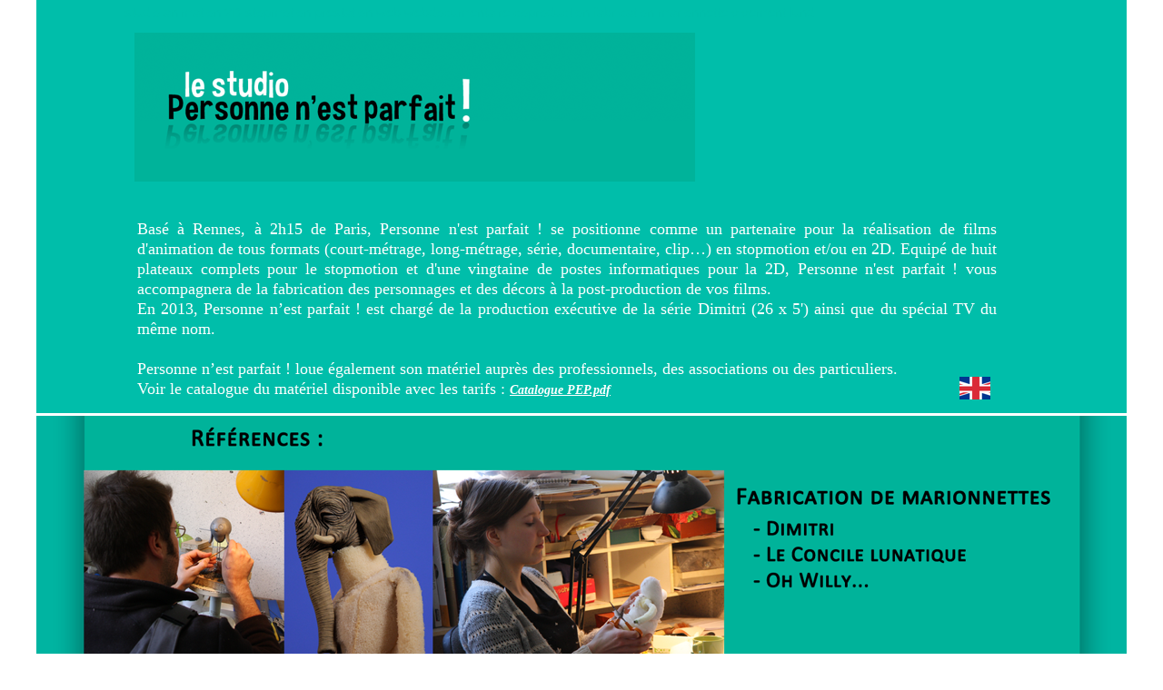

--- FILE ---
content_type: text/html
request_url: http://personnenestparfait.fr/Personne-n-est-parfait/Personne_nest_parfait.html
body_size: 2469
content:
<?xml version="1.0" encoding="UTF-8"?>
<!DOCTYPE html PUBLIC "-//W3C//DTD XHTML 1.0 Transitional//EN" "http://www.w3.org/TR/xhtml1/DTD/xhtml1-transitional.dtd">


<html xmlns="http://www.w3.org/1999/xhtml" xml:lang="fr" lang="fr">
  <head>
    <meta http-equiv="Content-Type" content="text/html; charset=UTF-8" />
    <meta name="Generator" content="iWeb 3.0.4" />
    <meta name="iWeb-Build" content="local-build-20211203" />
    <meta http-equiv="X-UA-Compatible" content="IE=EmulateIE7" />
    <meta name="viewport" content="width=1200" />
    <title>Personne n'est parfait</title>
    <link rel="stylesheet" type="text/css" media="screen,print" href="Personne_nest_parfait_files/Personne_nest_parfait.css" />
    <!--[if lt IE 8]><link rel='stylesheet' type='text/css' media='screen,print' href='Personne_nest_parfait_files/Personne_nest_parfaitIE.css'/><![endif]-->
    <!--[if gte IE 8]><link rel='stylesheet' type='text/css' media='screen,print' href='Media/IE8.css'/><![endif]-->
    <style type="text/css">
/*<![CDATA[*/
	@import "Scripts/Widgets/HTMLRegion/Paste.css";
/*]]>*/
</style>
    <script type="text/javascript" src="Scripts/iWebSite.js"></script>
    <script type="text/javascript" src="Scripts/iWebImage.js"></script>
    <script type="text/javascript" src="Scripts/iWebMediaGrid.js"></script>
    <script type="text/javascript" src="Scripts/Widgets/SharedResources/WidgetCommon.js"></script>
    <script type="text/javascript" src="Scripts/Widgets/HTMLRegion/Paste.js"></script>
    <script type="text/javascript" src="Personne_nest_parfait_files/Personne_nest_parfait.js"></script>
  </head>
  <body style="background: rgb(255, 255, 255); margin: 0pt; " onload="onPageLoad();" onunload="onPageUnload();">
    <div style="text-align: center; ">
      <div style="margin-bottom: 0px; margin-left: auto; margin-right: auto; margin-top: 0px; overflow: hidden; position: relative; word-wrap: break-word;  background: rgb(0, 190, 170); text-align: left; width: 1200px; " id="body_content">
        <div style="float: left; margin-left: 0px; position: relative; width: 1200px; z-index: 0; " id="nav_layer">
          <div style="height: 0px; line-height: 0px; " class="bumper"> </div>
          <div style="clear: both; height: 0px; line-height: 0px; " class="spacer"> </div>
        </div>
        <div style="float: left; height: 0px; line-height: 0px; margin-left: 0px; position: relative; width: 1200px; z-index: 10; " id="header_layer">
          <div style="height: 0px; line-height: 0px; " class="bumper"> </div>
        </div>
        <div style="margin-left: 0px; position: relative; width: 1200px; z-index: 5; " id="body_layer">
          <div style="height: 0px; line-height: 0px; " class="bumper"> </div>
          <div style="height: 164px; width: 617px;  height: 164px; left: 108px; position: absolute; top: 36px; width: 617px; z-index: 1; " class="tinyText stroke_0">
            <div style="position: relative; width: 617px; ">
              <img src="Personne_nest_parfait_files/shapeimage_1.png" alt="" style="height: 164px; left: 0px; position: absolute; top: 0px; width: 617px; " />
            </div>
          </div>
          


          <div id="id1" style="height: 35px; left: 93px; position: absolute; top: 0px; width: 870px; z-index: 1; " class="style_SkipStroke shape-with-text">
            <div class="text-content graphic_textbox_layout_style_default_External_870_35" style="padding: 0px; ">
              <div class="graphic_textbox_layout_style_default">
                <p style="padding-bottom: 0pt; padding-top: 0pt; " class="paragraph_style">studio animation 2D stopmotion prestation web webdocumentaire coproduction fabrication marionnette vivement lundi </p>
              </div>
            </div>
          </div>
          


          <div style="height: 1407px; width: 1200px;  height: 1407px; left: 0px; position: absolute; top: 455px; width: 1200px; z-index: 1; " class="tinyText stroke_0">
            <div style="position: relative; width: 1200px; ">
              <img src="Personne_nest_parfait_files/shapeimage_2.png" alt="" style="height: 1407px; left: 0px; position: absolute; top: 0px; width: 1200px; " />
            </div>
          </div>
          


          <div id="id2" style="height: 233px; left: 107px; position: absolute; top: 237px; width: 954px; z-index: 1; " class="style_SkipStroke shape-with-text">
            <div class="text-content graphic_textbox_layout_style_default_External_954_233" style="padding: 0px; ">
              <div class="graphic_textbox_layout_style_default">
                <p style="padding-top: 0pt; " class="paragraph_style_1">Basé à Rennes, à 2h15 de Paris, Personne n'est parfait ! se positionne comme un partenaire pour la réalisation de films d'animation de tous formats (court-métrage, long-métrage, série, documentaire, clip…) en stopmotion et/ou en 2D. Equipé de huit plateaux complets pour le stopmotion et d'une vingtaine de postes informatiques pour la 2D, Personne n'est parfait ! vous accompagnera de la fabrication des personnages et des décors à la post-production de vos films.<br /></p>
                <p class="paragraph_style_1">En 2013, Personne n’est parfait ! est chargé de la production exécutive de la série Dimitri (26 x 5') ainsi que du spécial TV du même nom.<br /></p>
                <p class="paragraph_style_1"><br /></p>
                <p class="paragraph_style_1">Personne n’est parfait ! loue également son matériel auprès des professionnels, des associations ou des particuliers. <br /></p>
                <p class="paragraph_style_1">Voir le catalogue du matériel disponible avec les tarifs : <a class="class1" title="Personne_nest_parfait_files/Catalogue PEP.pdf" href="Personne_nest_parfait_files/Catalogue%20PEP.pdf"><span style="line-height: 17px; " class="style">Catalogue PEP.pdf</span></a><br /></p>
              </div>
            </div>
          </div>
          


          <div class="tinyText" style="height: 40px; left: 1061px; position: absolute; top: 401px; width: 36px; z-index: 1; ">
            <img usemap="#map1" id="shapeimage_3" src="Personne_nest_parfait_files/shapeimage_3.png" style="border: none; height: 63px; left: -10px; position: absolute; top: -10px; width: 56px; z-index: 1; " alt="@" title="" /><map name="map1" id="map1"><area href="mailto:studio@personnenestparfait.fr?subject=Demande%20de%20renseignements" title="mailto:studio@personnenestparfait.fr?subject=Demande de renseignements" alt="mailto:studio@personnenestparfait.fr?subject=Demande%20de%20renseignements" coords="10, 10, 46, 50" /></map>
          </div>
          


          <div class="tinyText" style="height: 40px; left: 1107px; position: absolute; top: 401px; width: 36px; z-index: 1; ">
            <img usemap="#map2" id="shapeimage_4" src="Personne_nest_parfait_files/shapeimage_4.png" style="border: none; height: 63px; left: -10px; position: absolute; top: -10px; width: 56px; z-index: 1; " alt="f" title="" /><map name="map2" id="map2"><area href="https://www.facebook.com/StudioPersonne" title="https://www.facebook.com/StudioPersonne" alt="https://www.facebook.com/StudioPersonne" coords="10, 10, 46, 50" onclick="window.open(this.href); return false;" onkeypress="window.open(this.href); return false;" /></map>
          </div>
          


          <div style="height: 25px; width: 34px;  height: 25px; left: 1016px; position: absolute; top: 415px; width: 34px; z-index: 1; " class="tinyText stroke_0">
            <div style="position: relative; width: 34px; ">
              <a href="Personne_nest_parfait_GB.html" title="Personne_nest_parfait_GB.html"><img src="Personne_nest_parfait_files/shapeimage_5.png" alt="" style="height: 25px; left: 0px; position: absolute; top: 0px; width: 34px; " /></a>
            </div>
          </div>
          


          <div id="id3" style="height: 3px; left: 0px; position: absolute; top: 455px; width: 1200px; z-index: 1; " class="style_SkipStroke_1 shape-with-text">
            <div class="text-content graphic_shape_layout_style_default_External_1200_3" style="padding: 0px; ">
              <div class="graphic_shape_layout_style_default"></div>
            </div>
          </div>
          <div class="com-apple-iweb-widget-HTMLRegion" id="widget0" style="height: 264px; left: 692px; opacity: 1.00; position: absolute; top: 79px; width: 405px; z-index: 1; ">
            <script type="text/javascript"><!--//--><![CDATA[//><!--
    var widget0_htmlMarkupURL = ".//Personne_nest_parfait_files/widget0_markup.html";
//--><!]]></script>
            <div id="widget0-htmlRegion" class="html_region_widget"></div>
          </div>
          <script type="text/javascript"><!--//--><![CDATA[//><!--
new Paste('widget0', 'Scripts/Widgets/HTMLRegion', 'Scripts/Widgets/SharedResources', '.', {"emptyLook": false});
//--><!]]></script>
          <div style="height: 3000px; line-height: 3000px; " class="spacer"> </div>
        </div>
        <div style="height: 150px; margin-left: 0px; position: relative; width: 1200px; z-index: 15; " id="footer_layer">
          <div style="height: 0px; line-height: 0px; " class="bumper"> </div>
        </div>
      </div>
    </div>
  </body>
</html>




--- FILE ---
content_type: text/html
request_url: http://personnenestparfait.fr/Personne-n-est-parfait//Personne_nest_parfait_files/widget0_markup.html
body_size: 437
content:
<!DOCTYPE HTML PUBLIC "-//W3C//DTD HTML 4.01 Transitional//EN" "http://www.w3.org/TR/html4/loose.dtd">
<html><head><meta http-equiv="Content-Type" content="text/html; charset=UTF-8" /><title></title></head><body><iframe src="https://www.facebook.com/plugins/page.php?href=https%3A%2F%2Fwww.facebook.com%2FStudioPersonne%2F&tabs&width=405&height=214&small_header=false&adapt_container_width=true&hide_cover=false&&show_facepile=true&appId" width="405" height="264" style="border:none;overflow:hidden" scrolling="no" frameborder="0" allowTransparency="true" allow="encrypted-media data-tabs="timeline""></iframe>
</body></html>

--- FILE ---
content_type: application/javascript
request_url: http://personnenestparfait.fr/Personne-n-est-parfait/Personne_nest_parfait_files/Personne_nest_parfait.js
body_size: 368
content:
// Created by iWeb 3.0.4 local-build-20211203

setTransparentGifURL('Media/transparent.gif');function applyEffects()
{var registry=IWCreateEffectRegistry();registry.registerEffects({stroke_0:new IWEmptyStroke()});registry.applyEffects();}
function hostedOnDM()
{return false;}
function onPageLoad()
{loadMozillaCSS('Personne_nest_parfait_files/Personne_nest_parfaitMoz.css')
adjustLineHeightIfTooBig('id1');adjustFontSizeIfTooBig('id1');adjustLineHeightIfTooBig('id2');adjustFontSizeIfTooBig('id2');adjustLineHeightIfTooBig('id3');adjustFontSizeIfTooBig('id3');detectBrowser();fixAllIEPNGs('Media/transparent.gif');Widget.onload();fixupAllIEPNGBGs();applyEffects()}
function onPageUnload()
{Widget.onunload();}
